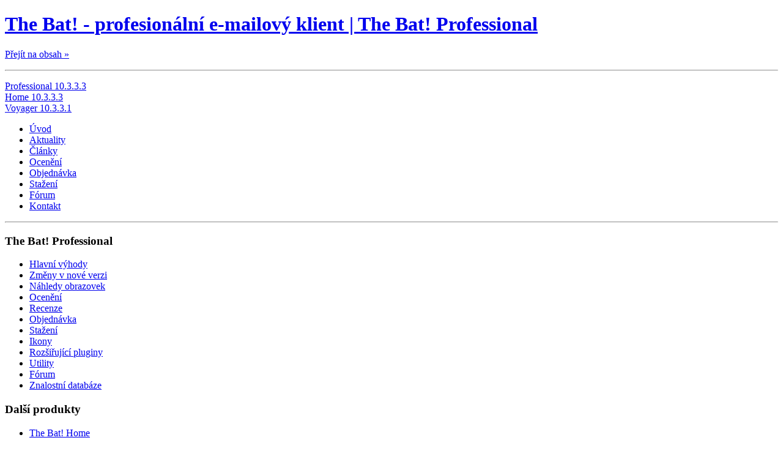

--- FILE ---
content_type: text/html; charset=utf-8
request_url: http://www.thebat.cz/the-bat-professional/ikony-zoltana-tasiho-dottore-11-pro-verzi-35-a-vyssi
body_size: 3960
content:
<!DOCTYPE html PUBLIC "-//W3C//DTD XHTML 1.0 Strict//EN" "http://www.w3.org/TR/xhtml1/DTD/xhtml1-strict.dtd">
<html xmlns="http://www.w3.org/1999/xhtml" lang="cs"  xml:lang="cs">
<head>

  <meta http-equiv="Content-Type" content="text/html; charset=utf-8" />
  <meta http-equiv="Content-Language" content="cs" />
  <meta name="title" content="The Bat! - profesionální e-mailový klient" />
  <meta name="description" content="The Bat! - profesionální e-mailový klient" />
  <meta name="keywords" content="bat,thebat,the bat,the_bat,mailer,vista,antispam,email,e-mail,poštovní klient,poštovní program,mailový klient,mailový program,netopýr,pošťák,pop,imap,exchange,ldap,ssl,tls,digitální podpis,elektronické podepisování,šablony,smime,s-mime,pgp,gnupg,openpgp,des,elektronická pošta" />
  <meta name="robots" content="index, follow" />
  <meta name="verify-v1" content="1tKBvpBdrZV5ONgUjix9sH+A+cpUJORfEyj7ZJo5fQc=" />

  <title>Ikony Zoltana Tasiho &#34;Dottore 1.1&#34; pro verzi 3.5 a&#160;vyšší | The Bat! - profesionální e-mailový klient</title>

  <link rel="shortcut icon" href="/design/favicon.ico" type="image/x-icon" />
  <link rel="alternate" type="application/rss+xml" title="Pramen RSS" href="http://www.thebat.cz/rss/?section=the-bat-professional" />
  <link rel="index" href="http://www.thebat.cz/" title="Úvodní stránka The Bat!" />
  <link rel="bookmark" href="http://www.thebat.cz/" title="The Bat! - profesionální e-mailový klient" />
  <link rel="stylesheet" href="/css/css.css" type="text/css" media="screen" />
  <link rel="stylesheet" href="/css/lightbox.css" type="text/css" media="screen" />
  <link rel="stylesheet" href="/css/print.css" media="print" />
  <script type="text/javascript" src="//www.thebat.cz/?js=hledat"></script>
  <link rel="stylesheet" href="/css/tabs.css" type="text/css" media="print, projection, screen" />
<script src="/js/jquery-1.1.1.js" type="text/javascript"></script>
<script src="/js/jquery.history.pack.js" type="text/javascript"></script>
<script src="/js/jquery.tabs.pack.js" type="text/javascript"></script>
<script src="/js/showhide.js" type="text/javascript"></script>
<script type="text/javascript">//<![CDATA[
document.write('<style type="text/css" media="projection, screen">.fragment { display: none; }</style>');
//]]></script>
<script type="text/javascript">//<![CDATA[
$(document).ready(function() {
$('#tabs3').tabs({fxSlide: true, fxFade: true, fxSpeed: 'fast'});
$('#tabs4').tabs({fxSlide: true, fxFade: true, fxSpeed: 'fast'});
$('#tabs2').tabs({fxSlide: true, fxFade: true, fxSpeed: 'fast'});
$("td.podrobnosti").mouseover(function() {$(this).addClass("hov");}).mouseout(function(){$(this).removeClass("hov");});
$("a.podrobnosti").click(function(){ $("tr.schovat").toggle();});
});
//]]></script>

</head>
<body>

<div id="top"></div>

<div id="all">

<div id="head">

  <h1><a href="/" title="The Bat! - profesionální e-mailový klient">The Bat! - profesionální e-mailový klient | The Bat! Professional<span></span></a></h1>

  <p class="hide"><a href="#content">Přejít na obsah &raquo;</a></p>

  <hr />

<div id="latest">
<p><a href="/the-bat-professional/stazeni">Professional 10.3.3.3</a><br />
<a href="/the-bat-home/stazeni#section-2">Home 10.3.3.3</a><br />
<a href="/the-bat-voyager/stazeni#section-3">Voyager 10.3.3.1</a></p>
<span></span>
</div>

<ul id="menu">
<li class="n1"><a href="/" title="Úvod">Úvod<span></span></a></li> 
<li class="n2"><a href="/aktuality" title="Aktuality">Aktuality<span></span></a></li>
<li class="n3"><a href="/clanky" title="Články">Články<span></span></a></li>
<li class="n4"><a href="/the-bat-professional/oceneni" title="Ocenění">Ocenění<span></span></a></li>
<li class="n5"><a href="/the-bat-professional/objednavka" title="Objednávka">Objednávka<span></span></a></li> 
<li class="n6"><a href="/the-bat-professional/stazeni" title="Stažení">Stažení<span></span></a></li>
<li class="n7"><a href="http://forum.thebat.cz" title="Fórum">Fórum<span></span></a></li>
<li class="n8"><a href="/kontakt" title="Kontakt">Kontakt<span></span></a></li>
</ul>

<hr />

</div>
<!-- /HEAD -->

<div id="container">
<div id="sidebar-1">


<h3>The Bat! Professional</h3>
<ul class="recenze">
<li><a href="/the-bat-professional/hlavni-vyhody">Hlavní výhody</a></li>
<li><a href="/the-bat-professional/zmeny-v-nove-verzi">Změny v nové verzi</a></li>
<li><a href="/the-bat-professional/nahledy-obrazovek">Náhledy obrazovek</a></li>
<li><a href="/the-bat-professional/oceneni">Ocenění</a></li>
<li><a href="/recenze-the-bat-professional">Recenze</a></li>
<li><a href="/the-bat-professional/objednavka">Objednávka</a></li>
<li><a href="/the-bat-professional/stazeni">Stažení</a></li>
<li class="this"><a href="/the-bat-professional/ikony">Ikony</a></li>
<li><a href="/the-bat-professional/rozsirujici-pluginy">Rozšiřující pluginy</a></li>
<li><a href="/the-bat-professional/utility">Utility</a></li>
<li><a href="http://forum.thebat.cz">Fórum</a></li>
<li><a href="http://forum.thebat.cz/index.php?5">Znalostní databáze</a></li>
</ul>

<h3>Další produkty</h3>
<ul class="produkty">
<li class="b2"><a href="/the-bat-home">The Bat! Home</a></li>
<li class="b3"><a href="/the-bat-voyager">The Bat! Voyager</a></li>
</ul>


<h3>Poslední ocenění</h3>
<ul class="odkazy">
<li><a href="/the-bat-professional/oceneni"><img src="/images/123.png" alt="" /></a></li>
<li><a href="/the-bat-professional/oceneni"><img src="/images/76.gif" alt="Program The Bat! 4.0 získal maximální hodnocení v recenzi serveru Softpedia" /></a></li>

</ul>

<h3>Poslední rezenze</h3>
<ul class="recenze">
<li><a href="/recenze-the-bat-professional/recenze-serveru-emag-emaily-a-the-bat">Recenze serveru EMAG "Emaily a The Bat!"</a></li><li><a href="/recenze-the-bat-professional/recenze-serveru-softpediacom-youve-got-batmail">Recenze serveru Softpedia.com "You've Got Batmail!"</a></li><li><a href="/recenze-the-bat-professional/recenze-serveru-ovsemnet-profesionalni-emailovy-klient">Recenze serveru Ovsem.net "Profesionální emailový klient"</a></li><li><a href="/recenze-the-bat-professional/recenze-a-oceneni-redakcni-tip-casopisu-click">Recenze a ocenění Redakční TIP časopisu Click!</a></li><li><a href="/recenze-the-bat-professional/recenze-programu-the-bat-162icz-v-casopisu-freesoft-magazin-032003">Recenze programu The Bat! 1.62i/CZ v časopisu Freesoft magazín 03/2003</a></li>
</ul>

<h3>Odkazy</h3>
<ul class="odkazy">
<li><a href="http://www.voipex.cz"><img src="/images/5.gif" alt="VOIPEX" /></a></li>
<li><a href="http://www.viry.cz"><img src="/images/6.gif" alt="Viry.cz" /></a></li>
<li><a href="http://www.pspad.com"><img src="/images/9.png" alt="PSPad" /></a></li>
<li><a href="http://www.skodlivysoftware.cz/"><img src="/images/73.gif" alt="Škodlivý Software" /></a></li>
<li><a href="http://www.secit.sk/"><img src="/images/79.png" alt="Slovenský bezpečnostní portál" /></a></li>
<li><a href="http://www.elektrika.cz"><img src="/images/elektrika.gif" alt="Elektrika.cz" /></a></li></ul>

<h3>Reklama textem</h3>
<ul class="odkazy">

		<li><a href="http://www.prirodni-zdravi.cz/" title="Zdravé hubnutí - hubněte zdravě a efektivně">Zdravé hubnutí</a></li>
		<li><a href="http://www.webdesign.paysoft.cz/" title="WebDesign PAY &amp; SOFT - tvorba webových stránek a jejich optimalizace pro vyhledávače">WebDesign PAY &amp; SOFT</a></li>
	    
		<li><a href="http://www.ipex.cz/" title="VoIP, IP telefonie, PBX ústředny, hlasové služby a volání">Řešení IP telefonie IPEX</a></li>
    <li><a href="http://www.acronis.cz">Acronis</a></li>
      <li><a href="https://www.ovsem.net/" title="O všem na internetu - recenze, software, hardware, Windows XP / Vista, online hry, webdesign">Windows, software, online hry</a></li>
    <li><a href="https://www.ceskefonty.cz/" title="České fonty - galerie českých fontů ke stažení zdarma">České fonty zdarma</a></li>
	<li><a href="https://www.plugo.cz/" title="Plugo - tvorba a pronájem profesionálních e-shopů">Tvorba eshopů</a></li>
</ul>
</div>
<!-- /SIDEBAR 1 -->
	
<div id="sidebar-2">

<h3>Vyhledávání</h3>

<form id="myform" method="get" action="/vysledky-hledani">
<fieldset>
<input type="hidden" name="forum_id" value="0" id="forum_id" />
<input type="radio" name="reason" onclick="hledej('/vysledky-hledani','q')" class="rad" checked="checked" id="r1" /> <label for="r1">na webu</label><br />   
<input type="radio" name="reason" onclick="hledej('http://forum.thebat.cz/search.php','search')" class="rad" id="r2" /> <label for="r2">ve fóru a znalostní databázi</label>
<input type="text" name="q" id="phorum_search_message" />
<input type="image" src="/design/hledat.gif" class="hledat" />
<input type="hidden" name="match_forum" value="ALL" />
<input type="hidden" name="match_dates" value="0" />
<input type="hidden" name="match_type" value="ALL" />
</fieldset>
</form>

<h3>Odebírání aktualit</h3>
<p class="rss"><a href="/rss">Formou RSS kanálu</a></p>

<!--<p>Chcete-li dostávat novinky o dění kolem <strong>The Bat!</strong>, zadejte vaši e-mailovou adresu.</p>
<form action="">
<fieldset>
<input type="text" name="q" />
<input type="image" src="/design/odeslat.gif" class="hledat" />
</fieldset>
</form>-->




</div>
<!-- /SIDEBAR 2 -->
	
<div id="content">


<div class="article">
<h2>Ikony Zoltana Tasiho &#34;Dottore 1.1&#34; pro verzi 3.5 a&#160;vyšší</h2>
<div class="drobky">
<a href="http://www.thebat.cz/">Úvod</a> &#187; <a href="http://www.thebat.cz/the-bat-professional/ikony">Ikony</a>
</div>
<div class="body">
<p>Autor: <a href="http://www.skindrome.hu/">Zoltan Tasi</a><br />Ikony &quot;Dottore 1.1&quot; od Skindrome Studio Design pro verzi The Bat! v.3.5 a vyšší</p>

<p><a href='http://www.thebat.cz/stazeni/glyphs/tbglyphs_skindrome_dottore_350.zip'><img src="http://www.thebat.cz/ikony/tbglyphs_skindrome_dottore_350_tn.png" alt="Stáhnout sadu ikon" /></a></p>


<table border="0" cellspacing="0">
<tr class="zahlavitabulky">
<td class="produkt">Ikony ke stažení</td>
<td class="w70">Datum</td>
<td class="vel">Velikost</td>
<td class="dwn">Stažení</td>
</tr>
<tr class='bold'>
<td class='ikony'><img src='http://www.thebat.cz/ikony/tbglyphs_skindrome_dottore_350.png' alt='Ikony Zoltana Tasiho &#34;Dottore 1.1&#34; pro verzi 3.5 a&#160;vyšší' /></td>
<td class='w70'>23.10.2007</td>
<td class='vel'>140 kB</td>
<td class='dwn'><a href='http://www.thebat.cz/stazeni/glyphs/tbglyphs_skindrome_dottore_350.zip'><img src='http://www.thebat.cz/design/dwn.gif' alt='Stáhnout sadu ikon' /></a></td>
</tr>
</table>

</div></div>


<div id="reklama">

</div>

</div> <!-- /CONTENT -->
	
<div class="cleaner"><hr /></div>

</div> <!-- /CONTAINER -->

<div id="footer">
<p>IPEX a.s. &copy; 2006 - 2010 &nbsp;|&nbsp; <a href="http://www.thebat.cz/">The Bat! - profesionální e-mailový klient</a> &nbsp;|&nbsp; E-mail: <a href="&#109;&#97;&#105;&#108;&#116;&#111;&#58;&#105;&#110;&#102;&#111;&#64;&#116;&#104;&#101;&#98;&#97;&#116;&#46;&#99;&#122;">info@thebat.cz</a><br />
Powered by <a href="https://www.textpattern.com/">Textpattern</a> <a href="https://www.web-art.cz/" title="Tvorba www stránek &amp; webdesign - WEB-ART" class="web-art">Tvorba www stránek - Web-Art</a></p>
</div>

</div> <!-- /ALL -->

<div class="statistiky">

<script src="https://www.google-analytics.com/urchin.js" type="text/javascript">
</script>
<script type="text/javascript">
_uacct = "UA-1504122-1";
urchinTracker();
</script>

<!-- TOPLIST pocitani -->
<img src="https://www.toplist.cz/count.asp?ID=12895" alt="" height="1" width="1" />
<!-- TOPLIST pocitani konec -->

</div>

</body>
</html>

--- FILE ---
content_type: application/x-javascript
request_url: http://www.thebat.cz/?js=hledat
body_size: 140
content:
<!--
function hledej(url,co){
document.getElementById('myform').action = url; 
document.getElementById('phorum_search_message').name = co; 
}
-->